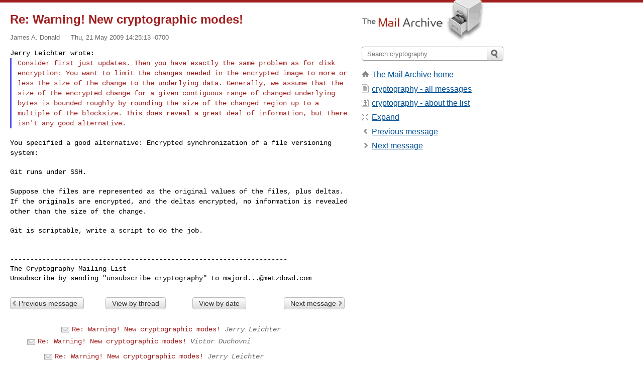

--- FILE ---
content_type: text/html; charset=utf-8
request_url: https://www.mail-archive.com/cryptography@metzdowd.com/msg10509.html
body_size: 3321
content:
<!DOCTYPE html>
<html lang="en">
<head>
<title>Re: Warning! New cryptographic modes!</title>
<meta name="viewport" content="width=device-width, initial-scale=1">
<link rel="apple-touch-icon" sizes="114x114" href="/apple-touch-icon-114x114.png">
<link rel="apple-touch-icon" sizes="72x72" href="/apple-touch-icon-72x72.png">
<link rel="apple-touch-icon" sizes="57x57" href="/apple-touch-icon-57x57.png">
<link rel="shortcut icon" href="/favicon.ico">
<link rel="contents" href="index.html#10509" id="c">
<link rel="index" href="maillist.html#10509" id="i">
<link rel="prev" href="msg10525.html" id="p">
<link rel="next" href="msg10510.html" id="n">
<link rel="canonical" href="https://www.mail-archive.com/cryptography@metzdowd.com/msg10509.html">
<link rel="stylesheet" href="/normalize.css" media="screen">
<link rel="stylesheet" href="/master.css" media="screen">

<!--[if lt IE 9]>
<link rel="stylesheet" href="/ie.css" media="screen">
<![endif]-->
</head>
<body>
<script language="javascript" type="text/javascript">
document.onkeydown = NavigateThrough;
function NavigateThrough (event)
{
  if (!document.getElementById) return;
  if (window.event) event = window.event;
  if (event.target.tagName == 'INPUT') return;
  if (event.ctrlKey || event.metaKey) return;
  var link = null;
  switch (event.keyCode ? event.keyCode : event.which ? event.which : null) {
    case 74:
    case 80:
      link = document.getElementById ('p');
      break;
    case 75:
    case 78:
      link = document.getElementById ('n');
      break;
    case 69:
      link = document.getElementById ('e');
      break;
    }
  if (link && link.href) document.location = link.href;
}
</script>
<div itemscope itemtype="http://schema.org/Article" class="container">
<div class="skipLink">
<a href="#nav">Skip to site navigation (Press enter)</a>
</div>
<div class="content" role="main">
<div class="msgHead">
<h1>
<span class="subject"><a href="/search?l=cryptography@metzdowd.com&amp;q=subject:%22Re%5C%3A+Warning%5C%21+New+cryptographic+modes%5C%21%22&amp;o=newest" rel="nofollow"><span itemprop="name">Re: Warning! New cryptographic modes!</span></a></span>
</h1>
<p class="darkgray font13">
<span class="sender pipe"><a href="/search?l=cryptography@metzdowd.com&amp;q=from:%22James+A.+Donald%22" rel="nofollow"><span itemprop="author" itemscope itemtype="http://schema.org/Person"><span itemprop="name">James A. Donald</span></span></a></span>
<span class="date"><a href="/search?l=cryptography@metzdowd.com&amp;q=date:20090521" rel="nofollow">Thu, 21 May 2009 14:25:13 -0700</a></span>
</p>
</div>
<div itemprop="articleBody" class="msgBody">
<!--X-Body-of-Message-->
<pre style="margin: 0em;">
Jerry Leichter wrote:
</pre><blockquote style="border-left: #5555EE solid 0.2em; margin: 0em; padding-left: 0.85em"><tt>Consider first just updates.  Then you have exactly the same problem as 
</tt><tt>for disk encryption:  You want to limit the changes needed in the 
</tt><tt>encrypted image to more or less the size of the change to the underlying 
</tt><tt>data.  Generally, we assume that the size of the encrypted change for a 
</tt><tt>given contiguous range of changed underlying bytes is bounded roughly by 
</tt><tt>rounding the size of the changed region up to a multiple of the 
</tt><tt>blocksize.  This does reveal a great deal of information, but there 
</tt><tt>isn't any good alternative. 
</tt></blockquote><pre style="margin: 0em;"></pre><pre>

</pre><tt>You specified a good alternative:  Encrypted synchronization of a file 
</tt><tt>versioning system:
</tt><pre style="margin: 0em;">

Git runs under SSH.

</pre><tt>Suppose the files are represented as the original values of the files, 
</tt><tt>plus deltas.  If the originals are encrypted, and the deltas encrypted, 
</tt><tt>no information is revealed other than the size of the change.
</tt><pre style="margin: 0em;">

Git is scriptable, write a script to do the job.


---------------------------------------------------------------------
The Cryptography Mailing List
Unsubscribe by sending &quot;unsubscribe cryptography&quot; to <a href="/cdn-cgi/l/email-protection" class="__cf_email__" data-cfemail="e38e82898c9187cdcdcda38e869799878c9487cd808c8e">[email&#160;protected]</a>
</pre>

</div>
<div class="msgButtons margintopdouble">
<ul class="overflow">
<li class="msgButtonItems"><a class="button buttonleft " accesskey="p" href="msg10525.html">Previous message</a></li>
<li class="msgButtonItems textaligncenter"><a class="button" accesskey="c" href="index.html#10509">View by thread</a></li>
<li class="msgButtonItems textaligncenter"><a class="button" accesskey="i" href="maillist.html#10509">View by date</a></li>
<li class="msgButtonItems textalignright"><a class="button buttonright " accesskey="n" href="msg10510.html">Next message</a></li>
</ul>
</div>
<a name="tslice"></a>
<div class="tSliceList margintopdouble">
<ul class="icons monospace">
<li><ul>
<li><ul>
<li><ul>
<li class="icons-email"><span class="subject"><a href="msg10505.html">Re: Warning! New cryptographic modes!</a></span> <span class="sender italic">Jerry Leichter</span></li>
</ul></li>
</ul></li>
<li class="icons-email"><span class="subject"><a href="msg10500.html">Re: Warning! New cryptographic modes!</a></span> <span class="sender italic">Victor Duchovni</span></li>
<li><ul>
<li class="icons-email"><span class="subject"><a href="msg10501.html">Re: Warning! New cryptographic modes!</a></span> <span class="sender italic">Jerry Leichter</span></li>
<li><ul>
<li class="icons-email"><span class="subject"><a href="msg10502.html">Re: Warning! New cryptographic modes!</a></span> <span class="sender italic">Jerry Leichter</span></li>
<li class="icons-email"><span class="subject"><a href="msg10506.html">Re: Warning! New cryptographic modes!</a></span> <span class="sender italic">silky</span></li>
<li><ul>
<li class="icons-email"><span class="subject"><a href="msg10503.html">Re: Warning! New cryptographic modes...</a></span> <span class="sender italic">Jerry Leichter</span></li>
<li><ul>
<li class="icons-email"><span class="subject"><a href="msg10511.html">Re: Warning! New cryptographic ...</a></span> <span class="sender italic">silky</span></li>
<li><ul>
<li class="icons-email"><span class="subject"><a href="msg10515.html">Re: Warning! New cryptograp...</a></span> <span class="sender italic">Jerry Leichter</span></li>
<li class="icons-email"><span class="subject"><a href="msg10504.html">Re: Warning! New cryptograp...</a></span> <span class="sender italic">silky</span></li>
<li class="icons-email"><span class="subject"><a href="msg10525.html">Re: Warning! New cryptograp...</a></span> <span class="sender italic">Zooko Wilcox-O'Hearn</span></li>
</ul></li>
</ul></li>
</ul></li>
<li class="icons-email tSliceCur"><span class="subject">Re: Warning! New cryptographic modes!</span> <span class="sender italic">James A. Donald</span></li>
<li class="icons-email"><span class="subject"><a href="msg10510.html">Re: Warning! New cryptographic modes!</a></span> <span class="sender italic">Darren J Moffat</span></li>
</ul></li>
</ul></li>
</ul></li>
<li class="icons-email"><span class="subject"><a href="msg10516.html">Re: Warning!  New cryptographic modes!</a></span> <span class="sender italic">Jon Callas</span></li>
<li><ul>
<li class="icons-email"><span class="subject"><a href="msg10519.html">Re: Warning!  New cryptographic modes!</a></span> <span class="sender italic">james hughes</span></li>
</ul></li>
<li class="icons-email"><span class="subject"><a href="msg10526.html">Re: Warning!  New cryptographic modes!</a></span> <span class="sender italic">Alexander Klimov</span></li>
</ul>
</ul>
</div>
<div class="overflow msgActions margintopdouble">
<div class="msgReply" >
<h2>
					Reply via email to
</h2>
<form method="POST" action="/mailto.php">
<input type="hidden" name="subject" value="Re: Warning! New cryptographic modes!">
<input type="hidden" name="msgid" value="4A0A0404.9010004@echeque.com">
<input type="hidden" name="relpath" value="cryptography@metzdowd.com/msg10509.html">
<input type="submit" value=" James A. Donald ">
</form>
</div>
</div>
</div>
<div class="aside" role="complementary">
<div class="logo">
<a href="/"><img src="/logo.png" width=247 height=88 alt="The Mail Archive"></a>
</div>
<form class="overflow" action="/search" method="get">
<input type="hidden" name="l" value="cryptography@metzdowd.com">
<label class="hidden" for="q">Search the site</label>
<input class="submittext" type="text" id="q" name="q" placeholder="Search cryptography">
<input class="submitbutton" name="submit" type="image" src="/submit.png" alt="Submit">
</form>
<div class="nav margintop" id="nav" role="navigation">
<ul class="icons font16">
<li class="icons-home"><a href="/">The Mail Archive home</a></li>
<li class="icons-list"><a href="/cryptography@metzdowd.com/">cryptography - all messages</a></li>
<li class="icons-about"><a href="/cryptography@metzdowd.com/info.html">cryptography - about the list</a></li>
<li class="icons-expand"><a href="/search?l=cryptography@metzdowd.com&amp;q=subject:%22Re%5C%3A+Warning%5C%21+New+cryptographic+modes%5C%21%22&amp;o=newest&amp;f=1" title="e" id="e">Expand</a></li>
<li class="icons-prev"><a href="msg10525.html" title="p">Previous message</a></li>
<li class="icons-next"><a href="msg10510.html" title="n">Next message</a></li>
</ul>
</div>
<div class="listlogo margintopdouble">

</div>
<div class="margintopdouble">

</div>
</div>
</div>
<div class="footer" role="contentinfo">
<ul>
<li><a href="/">The Mail Archive home</a></li>
<li><a href="/faq.html#newlist">Add your mailing list</a></li>
<li><a href="/faq.html">FAQ</a></li>
<li><a href="/faq.html#support">Support</a></li>
<li><a href="/faq.html#privacy">Privacy</a></li>
<li class="darkgray"><a href="/cdn-cgi/l/email-protection" class="__cf_email__" data-cfemail="380c790879080c080c160108090808080c785d5b505d494d5d165b5755">[email&#160;protected]</a></li>
</ul>
</div>
<script data-cfasync="false" src="/cdn-cgi/scripts/5c5dd728/cloudflare-static/email-decode.min.js"></script><script>(function(){function c(){var b=a.contentDocument||a.contentWindow.document;if(b){var d=b.createElement('script');d.innerHTML="window.__CF$cv$params={r:'9c75d3797a36984a',t:'MTc2OTk5NDgwNw=='};var a=document.createElement('script');a.src='/cdn-cgi/challenge-platform/scripts/jsd/main.js';document.getElementsByTagName('head')[0].appendChild(a);";b.getElementsByTagName('head')[0].appendChild(d)}}if(document.body){var a=document.createElement('iframe');a.height=1;a.width=1;a.style.position='absolute';a.style.top=0;a.style.left=0;a.style.border='none';a.style.visibility='hidden';document.body.appendChild(a);if('loading'!==document.readyState)c();else if(window.addEventListener)document.addEventListener('DOMContentLoaded',c);else{var e=document.onreadystatechange||function(){};document.onreadystatechange=function(b){e(b);'loading'!==document.readyState&&(document.onreadystatechange=e,c())}}}})();</script><script defer src="https://static.cloudflareinsights.com/beacon.min.js/vcd15cbe7772f49c399c6a5babf22c1241717689176015" integrity="sha512-ZpsOmlRQV6y907TI0dKBHq9Md29nnaEIPlkf84rnaERnq6zvWvPUqr2ft8M1aS28oN72PdrCzSjY4U6VaAw1EQ==" data-cf-beacon='{"version":"2024.11.0","token":"6b16babd81bc4986bb5551fcbd676e26","r":1,"server_timing":{"name":{"cfCacheStatus":true,"cfEdge":true,"cfExtPri":true,"cfL4":true,"cfOrigin":true,"cfSpeedBrain":true},"location_startswith":null}}' crossorigin="anonymous"></script>
</body>
</html>


--- FILE ---
content_type: application/javascript; charset=UTF-8
request_url: https://www.mail-archive.com/cdn-cgi/challenge-platform/scripts/jsd/main.js
body_size: 9135
content:
window._cf_chl_opt={AKGCx8:'b'};~function(K6,jN,js,ji,jw,jv,jp,jW,K0,K1){K6=T,function(j,K,KP,K5,M,f){for(KP={j:693,K:689,M:523,f:502,x:479,H:556,J:527,Q:506,E:614,h:473,c:557},K5=T,M=j();!![];)try{if(f=-parseInt(K5(KP.j))/1*(-parseInt(K5(KP.K))/2)+-parseInt(K5(KP.M))/3*(-parseInt(K5(KP.f))/4)+-parseInt(K5(KP.x))/5+parseInt(K5(KP.H))/6*(parseInt(K5(KP.J))/7)+parseInt(K5(KP.Q))/8+-parseInt(K5(KP.E))/9*(parseInt(K5(KP.h))/10)+parseInt(K5(KP.c))/11,K===f)break;else M.push(M.shift())}catch(x){M.push(M.shift())}}(L,100099),jN=this||self,js=jN[K6(546)],ji=function(Mk,Ma,Me,Mu,MD,MU,K7,K,M,f,x){return Mk={j:655,K:667,M:651,f:580,x:496,H:514},Ma={j:691,K:652,M:630,f:630,x:638,H:687,J:516,Q:706,E:691,h:690,c:641,n:706,U:691,D:579,A:554,e:691,S:577,y:634,m:691,F:569,a:553,k:660,d:612,b:681,l:606,C:691,Y:544,N:684,s:554,i:570},Me={j:725,K:488},Mu={j:488,K:684,M:490,f:470,x:551,H:470,J:551,Q:517,E:667,h:621,c:586,n:634,U:470,D:467,A:657,e:492,S:554,y:626,m:524,F:558,a:649,k:615,d:631,b:691,l:611,C:558,Y:554,N:694,s:684,i:551,V:524,P:467,X:622,G:596,R:656,g:549,o:489,Z:579,v:554,O:480,W:466,z:594,I:542,B:723,t0:728,t1:708,t2:467,t3:615,t4:554,t5:690,t6:534,t7:691,t8:515,t9:554,tt:509,tL:489,tq:627,tT:515,tj:600,tK:681},MD={j:576,K:569},MU={j:607,K:675,M:694,f:684},K7=K6,K={'YFfUq':function(H,J){return H===J},'oXSWT':K7(Mk.j),'FZBkb':function(H,J){return J==H},'TxnPF':K7(Mk.K),'UksNl':function(H,J){return H(J)},'dYTyn':function(H,J){return H<J},'jGAAO':function(H,J){return H-J},'dOUyG':function(H,J){return H(J)},'IiyKn':function(H,J){return H>J},'UIbOF':function(H,J){return J==H},'zKnSm':function(H,J){return H|J},'LFwYp':function(H,J){return H==J},'Iwohl':function(H,J){return H-J},'duXGi':function(H,J){return H<J},'TFnUG':function(H,J){return J==H},'OycMx':function(H,J){return H-J},'wAfem':function(H,J){return H(J)},'FGlPY':function(H,J){return H|J},'fsAQr':function(H,J){return H<<J},'RyPfe':function(H,J){return J&H},'VZwvy':K7(Mk.M),'UyQZa':function(H,J){return H-J},'XQWUm':function(H,J){return H(J)},'vWHhp':function(H,J){return H(J)},'lPlhQ':function(H,J){return H==J},'elcBg':function(H,J){return H-J},'hdBTi':function(H,J){return H<J},'uoEIh':function(H,J){return H==J},'dAlrF':function(H,J){return H(J)},'XWGSM':function(H,J){return H==J},'kUYLl':function(H){return H()},'rxbcr':function(H,J){return H!=J},'sGnJd':K7(Mk.f),'MMZFi':function(H,J){return H<J},'ZyCcy':function(H,J){return J*H},'ylgYH':function(H,J){return J!=H},'LdlIK':function(H,J){return H(J)},'nBuUH':function(H,J){return J*H},'IRjVv':function(H,J){return H(J)},'IYdSq':function(H,J){return H==J},'obmmL':function(H,J){return J===H},'uYjQt':function(H,J){return H+J}},M=String[K7(Mk.x)],f={'h':function(H,Mc,K9,J){return Mc={j:481},K9=K7,J={'gVhWE':function(Q,E,K8){return K8=T,K[K8(Mc.j)](Q,E)},'qawYP':K[K9(MD.j)]},K[K9(MD.K)](null,H)?'':f.g(H,6,function(Q,Kt,Mn){return(Kt=K9,J[Kt(MU.j)](J[Kt(MU.K)],J[Kt(MU.K)]))?Kt(MU.M)[Kt(MU.f)](Q):(Mn={j:694,K:684},null==f?'':x.g(H,6,function(h,KL){return KL=Kt,KL(Mn.j)[KL(Mn.K)](h)}))})},'g':function(H,J,Q,Kq,E,U,D,A,S,y,F,C,Y,N,s,i,V,P,X,G,Z){if(Kq=K7,H==null)return'';for(U={},D={},A='',S=2,y=3,F=2,C=[],Y=0,N=0,s=0;s<H[Kq(Mu.j)];s+=1)if(i=H[Kq(Mu.K)](s),Object[Kq(Mu.M)][Kq(Mu.f)][Kq(Mu.x)](U,i)||(U[i]=y++,D[i]=!0),V=A+i,Object[Kq(Mu.M)][Kq(Mu.H)][Kq(Mu.J)](U,V))A=V;else if(K[Kq(Mu.Q)]===Kq(Mu.E)){for(P=Kq(Mu.h)[Kq(Mu.c)]('|'),X=0;!![];){switch(P[X++]){case'0':U[V]=y++;continue;case'1':S--;continue;case'2':A=K[Kq(Mu.n)](String,i);continue;case'3':if(Object[Kq(Mu.M)][Kq(Mu.U)][Kq(Mu.J)](D,A)){if(256>A[Kq(Mu.D)](0)){for(E=0;K[Kq(Mu.A)](E,F);Y<<=1,N==K[Kq(Mu.e)](J,1)?(N=0,C[Kq(Mu.S)](K[Kq(Mu.y)](Q,Y)),Y=0):N++,E++);for(G=A[Kq(Mu.D)](0),E=0;K[Kq(Mu.m)](8,E);Y=G&1|Y<<1.54,K[Kq(Mu.F)](N,J-1)?(N=0,C[Kq(Mu.S)](Q(Y)),Y=0):N++,G>>=1,E++);}else{for(G=1,E=0;E<F;Y=Y<<1.61|G,J-1==N?(N=0,C[Kq(Mu.S)](Q(Y)),Y=0):N++,G=0,E++);for(G=A[Kq(Mu.D)](0),E=0;K[Kq(Mu.m)](16,E);Y=K[Kq(Mu.a)](Y<<1.22,G&1),K[Kq(Mu.k)](N,K[Kq(Mu.d)](J,1))?(N=0,C[Kq(Mu.S)](Q(Y)),Y=0):N++,G>>=1,E++);}S--,0==S&&(S=Math[Kq(Mu.b)](2,F),F++),delete D[A]}else for(G=U[A],E=0;K[Kq(Mu.l)](E,F);Y=Y<<1|G&1.32,K[Kq(Mu.C)](N,J-1)?(N=0,C[Kq(Mu.Y)](Q(Y)),Y=0):N++,G>>=1,E++);continue;case'4':0==S&&(S=Math[Kq(Mu.b)](2,F),F++);continue}break}}else return Kq(Mu.N)[Kq(Mu.s)](K);if(''!==A){if(Object[Kq(Mu.M)][Kq(Mu.H)][Kq(Mu.i)](D,A)){if(K[Kq(Mu.V)](256,A[Kq(Mu.P)](0))){for(E=0;E<F;Y<<=1,K[Kq(Mu.X)](N,K[Kq(Mu.G)](J,1))?(N=0,C[Kq(Mu.S)](K[Kq(Mu.R)](Q,Y)),Y=0):N++,E++);for(G=A[Kq(Mu.D)](0),E=0;8>E;Y=K[Kq(Mu.g)](K[Kq(Mu.o)](Y,1),K[Kq(Mu.Z)](G,1)),J-1==N?(N=0,C[Kq(Mu.v)](Q(Y)),Y=0):N++,G>>=1,E++);}else if(K[Kq(Mu.O)]===Kq(Mu.W)){for(Z=[];null!==J;Z=Z[Kq(Mu.z)](Q[Kq(Mu.I)](E)),A=E[Kq(Mu.B)](S));return Z}else{for(G=1,E=0;E<F;Y=G|Y<<1,N==K[Kq(Mu.t0)](J,1)?(N=0,C[Kq(Mu.v)](K[Kq(Mu.t1)](Q,Y)),Y=0):N++,G=0,E++);for(G=A[Kq(Mu.t2)](0),E=0;16>E;Y=K[Kq(Mu.o)](Y,1)|G&1.95,K[Kq(Mu.t3)](N,J-1)?(N=0,C[Kq(Mu.t4)](K[Kq(Mu.t5)](Q,Y)),Y=0):N++,G>>=1,E++);}S--,K[Kq(Mu.t6)](0,S)&&(S=Math[Kq(Mu.t7)](2,F),F++),delete D[A]}else for(G=U[A],E=0;E<F;Y=K[Kq(Mu.o)](Y,1)|G&1,N==K[Kq(Mu.t8)](J,1)?(N=0,C[Kq(Mu.t9)](Q(Y)),Y=0):N++,G>>=1,E++);S--,S==0&&F++}for(G=2,E=0;K[Kq(Mu.tt)](E,F);Y=K[Kq(Mu.tL)](Y,1)|G&1,K[Kq(Mu.tq)](N,K[Kq(Mu.tT)](J,1))?(N=0,C[Kq(Mu.S)](Q(Y)),Y=0):N++,G>>=1,E++);for(;;)if(Y<<=1,N==J-1){C[Kq(Mu.t4)](K[Kq(Mu.tj)](Q,Y));break}else N++;return C[Kq(Mu.tK)]('')},'j':function(H,MA,KT){return MA={j:467},KT=K7,null==H?'':K[KT(Me.j)]('',H)?null:f.i(H[KT(Me.K)],32768,function(J,Kj){return Kj=KT,H[Kj(MA.j)](J)})},'i':function(H,J,Q,MS,KM,E,U,D,A,S,y,F,C,Y,N,s,i,V,X,R,P){for(MS={j:487},KM=K7,E={'LBmAp':function(G,KK){return KK=T,K[KK(MS.j)](G)},'aYAmg':function(G,R){return G(R)},'JuVpa':function(G,R,o){return G(R,o)}},U=[],D=4,A=4,S=3,y=[],Y=Q(0),N=J,s=1,F=0;3>F;U[F]=F,F+=1);for(i=0,V=Math[KM(Ma.j)](2,2),C=1;K[KM(Ma.K)](C,V);)if(K[KM(Ma.M)]!==K[KM(Ma.f)]){if(R=E[KM(Ma.x)](Q),R===null)return;y=(E&&E[KM(Ma.H)](A,C),E[KM(Ma.J)](U,function(){R()},1e3*R))}else P=Y&N,N>>=1,N==0&&(N=J,Y=Q(s++)),i|=(K[KM(Ma.Q)](0,P)?1:0)*C,C<<=1;switch(i){case 0:for(i=0,V=Math[KM(Ma.E)](2,8),C=1;C!=V;P=N&Y,N>>=1,0==N&&(N=J,Y=K[KM(Ma.h)](Q,s++)),i|=K[KM(Ma.c)](K[KM(Ma.n)](0,P)?1:0,C),C<<=1);X=M(i);break;case 1:for(i=0,V=Math[KM(Ma.U)](2,16),C=1;C!=V;P=K[KM(Ma.D)](Y,N),N>>=1,N==0&&(N=J,Y=Q(s++)),i|=(0<P?1:0)*C,C<<=1);X=M(i);break;case 2:return''}for(F=U[3]=X,y[KM(Ma.A)](X);;){if(s>H)return'';for(i=0,V=Math[KM(Ma.e)](2,S),C=1;V!=C;P=Y&N,N>>=1,N==0&&(N=J,Y=K[KM(Ma.h)](Q,s++)),i|=(0<P?1:0)*C,C<<=1);switch(X=i){case 0:for(i=0,V=Math[KM(Ma.j)](2,8),C=1;K[KM(Ma.S)](C,V);P=N&Y,N>>=1,0==N&&(N=J,Y=K[KM(Ma.y)](Q,s++)),i|=(0<P?1:0)*C,C<<=1);U[A++]=M(i),X=A-1,D--;break;case 1:for(i=0,V=Math[KM(Ma.m)](2,16),C=1;C!=V;P=Y&N,N>>=1,K[KM(Ma.F)](0,N)&&(N=J,Y=K[KM(Ma.a)](Q,s++)),i|=K[KM(Ma.k)](0<P?1:0,C),C<<=1);U[A++]=K[KM(Ma.d)](M,i),X=A-1,D--;break;case 2:return y[KM(Ma.b)]('')}if(K[KM(Ma.l)](0,D)&&(D=Math[KM(Ma.C)](2,S),S++),U[X])X=U[X];else if(K[KM(Ma.Y)](X,A))X=F+F[KM(Ma.N)](0);else return null;y[KM(Ma.s)](X),U[A++]=K[KM(Ma.i)](F,X[KM(Ma.N)](0)),D--,F=X,D==0&&(D=Math[KM(Ma.U)](2,S),S++)}}},x={},x[K7(Mk.H)]=f.h,x}(),jw=null,jv=jZ(),jp={},jp[K6(484)]='o',jp[K6(644)]='s',jp[K6(568)]='u',jp[K6(522)]='z',jp[K6(475)]='n',jp[K6(697)]='I',jp[K6(666)]='b',jW=jp,jN[K6(646)]=function(j,K,M,x,fU,fn,fc,Kk,H,Q,E,h,U,D,A){if(fU={j:573,K:628,M:526,f:468,x:594,H:526,J:547,Q:678,E:566,h:547,c:678,n:679,U:548,D:582,A:488,e:505,S:707,y:500,m:605,F:682,a:518,k:682},fn={j:716,K:488,M:639},fc={j:490,K:470,M:551,f:554},Kk=K6,H={'iaAYI':function(S,F){return F===S},'qKXTx':function(S,y){return S(y)},'aFfuu':function(S,F){return S<F},'MRjUi':function(S,y){return S(y)},'CcsJA':function(S,F){return S===F},'ZYmWs':function(S,F){return S+F},'yipeo':function(S,y,F){return S(y,F)}},null===K||H[Kk(fU.j)](void 0,K))return x;for(Q=H[Kk(fU.K)](jB,K),j[Kk(fU.M)][Kk(fU.f)]&&(Q=Q[Kk(fU.x)](j[Kk(fU.H)][Kk(fU.f)](K))),Q=j[Kk(fU.J)][Kk(fU.Q)]&&j[Kk(fU.E)]?j[Kk(fU.h)][Kk(fU.c)](new j[(Kk(fU.E))](Q)):function(S,Kd,y){for(Kd=Kk,S[Kd(fn.j)](),y=0;y<S[Kd(fn.K)];S[y]===S[y+1]?S[Kd(fn.M)](y+1,1):y+=1);return S}(Q),E='nAsAaAb'.split('A'),E=E[Kk(fU.n)][Kk(fU.U)](E),h=0;H[Kk(fU.D)](h,Q[Kk(fU.A)]);U=Q[h],D=jI(j,K,U),H[Kk(fU.e)](E,D)?(A=H[Kk(fU.S)]('s',D)&&!j[Kk(fU.y)](K[U]),Kk(fU.m)===M+U?J(M+U,D):A||J(H[Kk(fU.F)](M,U),K[U])):H[Kk(fU.a)](J,H[Kk(fU.k)](M,U),D),h++);return x;function J(S,y,Ka){Ka=T,Object[Ka(fc.j)][Ka(fc.K)][Ka(fc.M)](x,y)||(x[y]=[]),x[y][Ka(fc.f)](S)}},K0=K6(469)[K6(586)](';'),K1=K0[K6(679)][K6(548)](K0),jN[K6(620)]=function(j,K,fm,fy,Kb,M,x,H,J,Q){for(fm={j:610,K:542,M:538,f:488,x:714,H:703,J:610,Q:488,E:581,h:554,c:528,n:510,U:629,D:583,A:511,e:673},fy={j:676},Kb=K6,M={'LOotC':function(E,h){return E+h},'txzEW':function(E,h){return E!==h},'yTdpU':function(E){return E()},'zfIkg':function(E,h){return E<h},'PWFtE':function(E,h){return h===E},'RFuor':Kb(fm.j)},x=Object[Kb(fm.K)](K),H=0;M[Kb(fm.M)](H,x[Kb(fm.f)]);H++)if(M[Kb(fm.x)](M[Kb(fm.H)],Kb(fm.J))){if(J=x[H],J==='f'&&(J='N'),j[J]){for(Q=0;Q<K[x[H]][Kb(fm.Q)];-1===j[J][Kb(fm.E)](K[x[H]][Q])&&(K1(K[x[H]][Q])||j[J][Kb(fm.h)]('o.'+K[x[H]][Q])),Q++);}else j[J]=K[x[H]][Kb(fm.c)](function(E,Kl){return Kl=Kb,M[Kl(fy.j)]('o.',E)})}else H(),M[Kb(fm.n)](J[Kb(fm.U)],Kb(fm.D))&&(x[Kb(fm.A)]=n,M[Kb(fm.e)](U))},K3();function jI(K,M,x,fj,Km,H,J,Q,E){J=(fj={j:464,K:701,M:604,f:603,x:701,H:484,J:493,Q:584,E:584,h:547,c:730,n:604,U:547,D:603},Km=K6,H={},H[Km(fj.j)]=Km(fj.K),H[Km(fj.M)]=function(h,n){return n===h},H[Km(fj.f)]=function(h,n){return h===n},H);try{Q=M[x]}catch(h){return Km(fj.x)!==J[Km(fj.j)]?void 0:'i'}if(Q==null)return void 0===Q?'u':'x';if(Km(fj.H)==typeof Q)try{if(Km(fj.J)==typeof Q[Km(fj.Q)])return Q[Km(fj.E)](function(){}),'p'}catch(U){}return K[Km(fj.h)][Km(fj.c)](Q)?'a':J[Km(fj.n)](Q,K[Km(fj.U)])?'D':J[Km(fj.D)](!0,Q)?'T':Q===!1?'F':(E=typeof Q,Km(fj.J)==E?jz(K,Q)?'N':'f':jW[E]||'?')}function L(fW){return fW='jsd,GknQt,concat,/jsd/oneshot/d251aa49a8a3/0.023298381952145942:1769991859:c_bFtthVqZ0CbbykaFEAj1q6MpO0mTRWy0MErpmjr1Q/,OycMx,aUjz8,DOMContentLoaded,4|8|0|9|3|5|2|7|1|6,dAlrF,AdeF3,addEventListener,KLLNm,BrDvH,d.cookie,IYdSq,gVhWE,irecD,Function,YbEet,duXGi,IRjVv,KruGE,803124nAbRio,LFwYp,TYlZ6,pkLOA2,dMCXy,open,rxvNi8,3|1|4|0|2,TFnUG,JVFls,SSTpq3,hXyXY,dOUyG,uoEIh,qKXTx,readyState,sGnJd,Iwohl,sGeqf,CnwA5,UksNl,parent,aybia,contentWindow,LBmAp,splice,floor,ZyCcy,EajmX,error,string,XKVOV,pRIb1,LRmiB4,OUcnk,zKnSm,random,ellQY,rxbcr,evyXq,AAzhI,BunFW,wAfem,dYTyn,vrQxx,ZvJYP,nBuUH,IqOad,AiXkH,error on cf_chl_props,TxpNE,qWZhN,boolean,PEHSy,navigator,YoFve,location,iframe,log,yTdpU,QcSzl,qawYP,LOotC,skTsF,from,includes,iXLgy,join,ZYmWs,aiVnd,charAt,postMessage,HARyW,aYAmg,LLnfB,2sIzmhz,vWHhp,pow,JbSSt,70804mnAiyt,olt6NHJLCxa7X+AyUPbTmfeWQ$OwnVGdqZShuY1F2k-8Mj3B0rgs4ci5vKpEDR9Iz,7|1|3|4|2|9|6|10|8|5|0,/cdn-cgi/challenge-platform/h/,bigint,ontimeout,oqNdt,POST,cDRjj,NfaQa,RFuor,vgSmm,WiDma,MMZFi,CcsJA,XQWUm,status,appendChild,UpXgc,vYmBt,errorInfoObject,PWFtE,randomUUID,sort,timeout,body,success,__CF$cv$params,toString,nxtiD,getPrototypeOf,AIIVC,XWGSM,QwgEK,detail,UyQZa,http-code:,isArray,eMIja,ohTJB,WkVPv,charCodeAt,getOwnPropertyNames,_cf_chl_opt;JJgc4;PJAn2;kJOnV9;IWJi4;OHeaY1;DqMg0;FKmRv9;LpvFx1;cAdz2;PqBHf2;nFZCC5;ddwW5;pRIb1;rxvNi8;RrrrA2;erHi9,hasOwnProperty,GRrzw,qQyNl,20PEFlgX,onload,number,BvZZA,RGvbe,tabIndex,936375lOMgah,VZwvy,YFfUq,chctx,send,object,display: none,qFVJx,kUYLl,length,fsAQr,prototype,AcfIJ,jGAAO,function,event,IVFOy,fromCharCode,QnNNd,AWEpt,source,isNaN,aMRYX,1928SVUIUn,iddcI,stringify,MRjUi,158528GpGpEC,api,sid,hdBTi,txzEW,onreadystatechange,xhr-error,ORUAA,PGIO,elcBg,JuVpa,TxnPF,yipeo,aQInF,href,JBxy9,symbol,402nouLuz,IiyKn,fzusf,Object,80654sjiRXF,map,jFiNc,ChToa,ZhzSQ,SxBTF,qfMrJ,lPlhQ,AKGCx8,wRfKa,/invisible/jsd,zfIkg,_cf_chl_opt,ApfAZ,now,keys,contentDocument,obmmL,style,document,Array,bind,FGlPY,tbBhm,call,Dfgzi,LdlIK,push,LXHYV,6BImNoK,3290276vwXzEK,UIbOF,jfVOY,sGlqc,AehQw,CpTeb,JGKZo,XMLHttpRequest,onerror,Set,[native code],undefined,FZBkb,uYjQt,removeChild,createElement,iaAYI,UMvIm,aTOMR,oXSWT,ylgYH,clientInformation,RyPfe,ivTrP,indexOf,aFfuu,loading,catch,pFmZd,split,/b/ov1/0.023298381952145942:1769991859:c_bFtthVqZ0CbbykaFEAj1q6MpO0mTRWy0MErpmjr1Q/,cloudflare-invisible,oFHsh,rdXMS,gnXOt'.split(','),L=function(){return fW},L()}function jG(j,MZ,Kh){return MZ={j:650},Kh=K6,Math[Kh(MZ.j)]()<j}function jR(Mv,Kc,j){return Mv={j:720,K:640},Kc=K6,j=jN[Kc(Mv.j)],Math[Kc(Mv.K)](+atob(j.t))}function jo(j,K,f4,f3,f2,MB,KU,M,f,x,H,J,Q,E){for(f4={j:696,K:599,M:586,f:672,x:539,H:465,J:670,Q:670,E:520,h:520,c:507,n:474,U:619,D:700,A:686,e:593,S:535,y:595,m:729,F:507,a:717,k:698,d:483,b:514,l:504,C:565,Y:720,N:564},f3={j:677,K:512},f2={j:717},MB={j:665,K:709,M:709,f:719,x:645,H:709},KU=K6,M={'ohTJB':function(h){return h()},'HARyW':function(h,c){return h+c},'GknQt':KU(f4.j)},f=KU(f4.K)[KU(f4.M)]('|'),x=0;!![];){switch(f[x++]){case'0':console[KU(f4.f)](jN[KU(f4.x)]);continue;case'1':H={'t':M[KU(f4.H)](jR),'lhr':js[KU(f4.J)]&&js[KU(f4.Q)][KU(f4.E)]?js[KU(f4.Q)][KU(f4.h)]:'','api':Q[KU(f4.c)]?!![]:![],'c':jr(),'payload':j};continue;case'2':E[KU(f4.n)]=function(KD){KD=KU,J[KD(MB.j)](E[KD(MB.K)],200)&&E[KD(MB.M)]<300?K(KD(MB.f)):K(J[KD(MB.x)]+E[KD(MB.H)])};continue;case'3':E[KU(f4.U)](KU(f4.D),M[KU(f4.A)](M[KU(f4.e)]+jN[KU(f4.x)][KU(f4.S)],KU(f4.y))+Q.r);continue;case'4':J={'qWZhN':function(h,c){return h>=c},'XKVOV':KU(f4.m),'skTsF':function(h,c){return h(c)}};continue;case'5':Q[KU(f4.F)]&&(E[KU(f4.a)]=5e3,E[KU(f4.k)]=function(Ku){Ku=KU,K(Ku(f2.j))});continue;case'6':E[KU(f4.d)](ji[KU(f4.b)](JSON[KU(f4.l)](H)));continue;case'7':E[KU(f4.C)]=function(KA){KA=KU,J[KA(f3.j)](K,KA(f3.K))};continue;case'8':Q=jN[KU(f4.Y)];continue;case'9':E=new jN[(KU(f4.N))]();continue}break}}function jV(j,MY,MC,Kf,K,M){MY={j:493,K:663,M:661,f:722,x:575,H:705},MC={j:591,K:658},Kf=K6,K={'gnXOt':Kf(MY.j),'vrQxx':function(f){return f()},'IqOad':function(f,x,H){return f(x,H)},'nxtiD':function(f,H){return f!==H},'WiDma':Kf(MY.K)},M=K2(),K[Kf(MY.M)](jo,M.r,function(f,Kx){Kx=Kf,typeof j===K[Kx(MC.j)]&&j(f),K[Kx(MC.K)](jX)}),M.e&&(K[Kf(MY.f)](Kf(MY.x),Kf(MY.x))?f=x[H]:jO(K[Kf(MY.H)],M.e))}function jP(MN,KH,j,K){return MN={j:720,K:475},KH=K6,j=jN[KH(MN.j)],!j?null:(K=j.i,typeof K!==KH(MN.K)||K<30)?null:K}function K4(f,x,fp,KV,H,J,Q,E){if(fp={j:608,K:719,M:501,f:588,x:555,H:643,J:507,Q:608,E:499,h:588,c:508,n:494,U:719,D:635,A:685,e:499,S:501,y:508,m:494,F:727},KV=K6,H={},H[KV(fp.j)]=KV(fp.K),H[KV(fp.M)]=KV(fp.f),H[KV(fp.x)]=KV(fp.H),J=H,!f[KV(fp.J)])return;x===J[KV(fp.Q)]?(Q={},Q[KV(fp.E)]=KV(fp.h),Q[KV(fp.c)]=f.r,Q[KV(fp.n)]=KV(fp.U),jN[KV(fp.D)][KV(fp.A)](Q,'*')):(E={},E[KV(fp.e)]=J[KV(fp.S)],E[KV(fp.y)]=f.r,E[KV(fp.m)]=J[KV(fp.x)],E[KV(fp.F)]=x,jN[KV(fp.D)][KV(fp.A)](E,'*'))}function jZ(f5,Ke){return f5={j:715,K:715},Ke=K6,crypto&&crypto[Ke(f5.j)]?crypto[Ke(f5.K)]():''}function jB(K,fM,KF,M,f,x){for(fM={j:623,K:623,M:594,f:542,x:723},KF=K6,M={},M[KF(fM.j)]=function(H,J){return J!==H},f=M,x=[];f[KF(fM.K)](null,K);x=x[KF(fM.M)](Object[KF(fM.f)](K)),K=Object[KF(fM.x)](K));return x}function K3(fO,fv,fg,KY,j,K,M,f,E,h,x){if(fO={j:493,K:632,M:485,f:583,x:486,H:530,J:654,Q:598,E:720,h:589,c:664,n:584,U:563,D:590,A:574,e:629,S:602,y:613,m:585,F:507,a:719,k:499,d:588,b:508,l:494,C:719,Y:635,N:685,s:499,i:643,V:727,P:635,X:602,G:513,R:511,g:511},fv={j:560,K:543,M:668,f:683,x:559,H:695,J:586,Q:545,E:692,h:637,c:478,n:718,U:710,D:718,A:571,e:572,S:671,y:495,m:674,F:578,a:669,k:563,d:618,b:629,l:561,C:511},fg={j:529,K:662,M:704,f:711,x:699,H:699,J:648,Q:491,E:726,h:636,c:688,n:497,U:712,D:680,A:663,e:477,S:711},KY=K6,j={'vYmBt':function(H,J,Q){return H(J,Q)},'iXLgy':function(H,J,Q){return H(J,Q)},'AiXkH':KY(fO.j),'OUcnk':function(H,J){return H!==J},'QwgEK':KY(fO.K),'aybia':function(H,J){return J===H},'RGvbe':function(H,J){return H(J)},'sGlqc':KY(fO.M),'qQyNl':function(H,J,Q,E,h){return H(J,Q,E,h)},'JGKZo':function(H){return H()},'dMCXy':function(H,J){return H!==J},'AehQw':KY(fO.f),'rdXMS':KY(fO.x),'UMvIm':function(H,J){return H!==J},'KruGE':KY(fO.H),'pFmZd':KY(fO.J),'ORUAA':KY(fO.Q)},K=jN[KY(fO.E)],!K)return KY(fO.h)===KY(fO.c)?(K[KY(fO.n)](function(){}),'p'):void 0;if(!j[KY(fO.U)](jg))return j[KY(fO.D)]!==KY(fO.x)?K()!==null:void 0;if(M=![],f=function(KN,Q,E,fG,c,n){if(KN=KY,Q={},Q[KN(fg.j)]=j[KN(fg.K)],Q[KN(fg.M)]=function(h,c){return c==h},Q[KN(fg.f)]=function(h,c){return h*c},E=Q,KN(fg.x)===KN(fg.H)){if(!M){if(j[KN(fg.J)](KN(fg.Q),j[KN(fg.E)])){if(M=!![],!jg()){if(j[KN(fg.h)](KN(fg.c),KN(fg.n)))fG={j:529},c=J(),j[KN(fg.U)](Q,c.r,function(y,Ks){Ks=KN,typeof U===E[Ks(fG.j)]&&e(y),A()}),c.e&&j[KN(fg.D)](U,KN(fg.A),c.e);else return}j[KN(fg.e)](jV,function(c){K4(K,c)})}else n=U&D,A>>=1,E[KN(fg.M)](0,e)&&(S=y,m=F(a++)),k|=E[KN(fg.S)](0<n?1:0,d),b<<=1}}else return![]},j[KY(fO.A)](js[KY(fO.e)],KY(fO.f)))f();else if(jN[KY(fO.S)]){if(j[KY(fO.y)]===j[KY(fO.m)]){if(!Q[KY(fO.F)])return;E===KY(fO.a)?(E={},E[KY(fO.k)]=KY(fO.d),E[KY(fO.b)]=e.r,E[KY(fO.l)]=KY(fO.C),A[KY(fO.Y)][KY(fO.N)](E,'*')):(h={},h[KY(fO.s)]=KY(fO.d),h[KY(fO.b)]=y.r,h[KY(fO.l)]=KY(fO.i),h[KY(fO.V)]=m,S[KY(fO.P)][KY(fO.N)](h,'*'))}else js[KY(fO.X)](j[KY(fO.G)],f)}else x=js[KY(fO.R)]||function(){},js[KY(fO.g)]=function(fZ,Ki,E,c,n,U,D,A,e,S){if(fZ={j:472},Ki=KY,E={'JbSSt':j[Ki(fv.j)],'IVFOy':Ki(fv.K),'QcSzl':function(h,c,n,U,D,Kw){return Kw=Ki,j[Kw(fZ.j)](h,c,n,U,D)},'YoFve':Ki(fv.M)},Ki(fv.f)===Ki(fv.x))try{for(c=Ki(fv.H)[Ki(fv.J)]('|'),n=0;!![];){switch(c[n++]){case'0':return U={},U.r=e,U.e=null,U;case'1':A[Ki(fv.Q)]=E[Ki(fv.E)];continue;case'2':D=A[Ki(fv.h)];continue;case'3':A[Ki(fv.c)]='-1';continue;case'4':D[Ki(fv.n)][Ki(fv.U)](A);continue;case'5':y[Ki(fv.D)][Ki(fv.A)](A);continue;case'6':e=A(D,D,'',e);continue;case'7':A=U[Ki(fv.e)](Ki(fv.S));continue;case'8':e=S(D,A[E[Ki(fv.y)]],'d.',e);continue;case'9':e={};continue;case'10':e=E[Ki(fv.m)](e,D,D[Ki(fv.F)]||D[E[Ki(fv.a)]],'n.',e);continue}break}}catch(y){return S={},S.r={},S.e=y,S}else j[Ki(fv.k)](x),j[Ki(fv.d)](js[Ki(fv.b)],j[Ki(fv.l)])&&(js[Ki(fv.C)]=x,f())}}function jg(MW,Kn,K,M,f,x,H){return MW={j:519,K:642,M:640,f:519,x:541,H:642},Kn=K6,K={},K[Kn(MW.j)]=function(J,Q){return J/Q},K[Kn(MW.K)]=function(J,Q){return J>Q},M=K,f=3600,x=jR(),H=Math[Kn(MW.M)](M[Kn(MW.f)](Date[Kn(MW.x)](),1e3)),M[Kn(MW.H)](H-x,f)?![]:!![]}function T(t,q,j,K){return t=t-464,j=L(),K=j[t],K}function jO(x,H,f8,KS,J,Q,E,h,c,n,U,D,A,S){if(f8={j:540,K:525,M:700,f:601,x:616,H:720,J:540,Q:696,E:539,h:535,c:587,n:537,U:564,D:619,A:717,e:698,S:633,y:539,m:633,F:624,a:624,k:647,d:617,b:539,l:597,C:521,Y:713,N:482,s:499,i:592,V:483,P:514},KS=K6,J={},J[KS(f8.j)]=function(m,F){return m+F},J[KS(f8.K)]=KS(f8.M),Q=J,!jG(0))return![];h=(E={},E[KS(f8.f)]=x,E[KS(f8.x)]=H,E);try{c=jN[KS(f8.H)],n=Q[KS(f8.J)](KS(f8.Q),jN[KS(f8.E)][KS(f8.h)])+KS(f8.c)+c.r+KS(f8.n),U=new jN[(KS(f8.U))](),U[KS(f8.D)](Q[KS(f8.K)],n),U[KS(f8.A)]=2500,U[KS(f8.e)]=function(){},D={},D[KS(f8.S)]=jN[KS(f8.y)][KS(f8.m)],D[KS(f8.F)]=jN[KS(f8.E)][KS(f8.a)],D[KS(f8.k)]=jN[KS(f8.y)][KS(f8.k)],D[KS(f8.d)]=jN[KS(f8.b)][KS(f8.l)],D[KS(f8.C)]=jv,A=D,S={},S[KS(f8.Y)]=h,S[KS(f8.N)]=A,S[KS(f8.s)]=KS(f8.i),U[KS(f8.V)](ji[KS(f8.P)](S))}catch(y){}}function K2(fd,KC,M,f,x,H,J,Q){M=(fd={j:578,K:572,M:671,f:545,x:485,H:478,J:718,Q:710,E:637,h:702,c:668,n:653,U:543,D:718,A:571,e:471,S:498,y:503},KC=K6,{'iddcI':function(E,h){return E(h)},'NfaQa':KC(fd.j),'evyXq':function(E,h,c,n,U){return E(h,c,n,U)}});try{return f=js[KC(fd.K)](KC(fd.M)),f[KC(fd.f)]=KC(fd.x),f[KC(fd.H)]='-1',js[KC(fd.J)][KC(fd.Q)](f),x=f[KC(fd.E)],H={},H=pRIb1(x,x,'',H),H=pRIb1(x,x[M[KC(fd.h)]]||x[KC(fd.c)],'n.',H),H=M[KC(fd.n)](pRIb1,x,f[KC(fd.U)],'d.',H),js[KC(fd.D)][KC(fd.A)](f),J={},J.r=H,J.e=null,J}catch(E){if(KC(fd.e)===KC(fd.S)){if(!J){if(U=!![],!D())return;M[KC(fd.y)](A,function(a){y(m,a)})}}else return Q={},Q.r={},Q.e=E,Q}}function jr(Mw,KJ,j){return Mw={j:562,K:532},KJ=K6,j={'CpTeb':function(K,M){return M!==K},'SxBTF':function(K){return K()}},j[KJ(Mw.j)](j[KJ(Mw.K)](jP),null)}function jX(Mo,Mg,KQ,j,K){if(Mo={j:536},Mg={j:531,K:550,M:625,f:554,x:467,H:533,J:476,Q:552,E:554,h:659},KQ=K6,j={'hXyXY':function(M,f){return M<f},'qfMrJ':function(M,f){return f|M},'BvZZA':function(M,f){return M<<f},'Dfgzi':function(M,f){return M-f},'ZvJYP':function(M,f){return M(f)},'wRfKa':function(M,f){return f===M}},K=jP(),j[KQ(Mo.j)](K,null))return;jw=(jw&&clearTimeout(jw),setTimeout(function(KE){if(KE=KQ,KE(Mg.j)===KE(Mg.K)){for(V=0;j[KE(Mg.M)](P,X);R<<=1,o-1==g?(Z=0,v[KE(Mg.f)](O(W)),z=0):I++,G++);for(B=t0[KE(Mg.x)](0),t1=0;8>t2;t4=j[KE(Mg.H)](j[KE(Mg.J)](t5,1),t6&1),t7==j[KE(Mg.Q)](t8,1)?(t9=0,tt[KE(Mg.E)](j[KE(Mg.h)](tL,tq)),tT=0):tj++,tK>>=1,t3++);}else jV()},1e3*K))}function jz(K,M,ft,Ky,f,x){return ft={j:724,K:724,M:609,f:490,x:721,H:551,J:581,Q:567},Ky=K6,f={},f[Ky(ft.j)]=function(H,J){return H instanceof J},x=f,x[Ky(ft.K)](M,K[Ky(ft.M)])&&0<K[Ky(ft.M)][Ky(ft.f)][Ky(ft.x)][Ky(ft.H)](M)[Ky(ft.J)](Ky(ft.Q))}}()